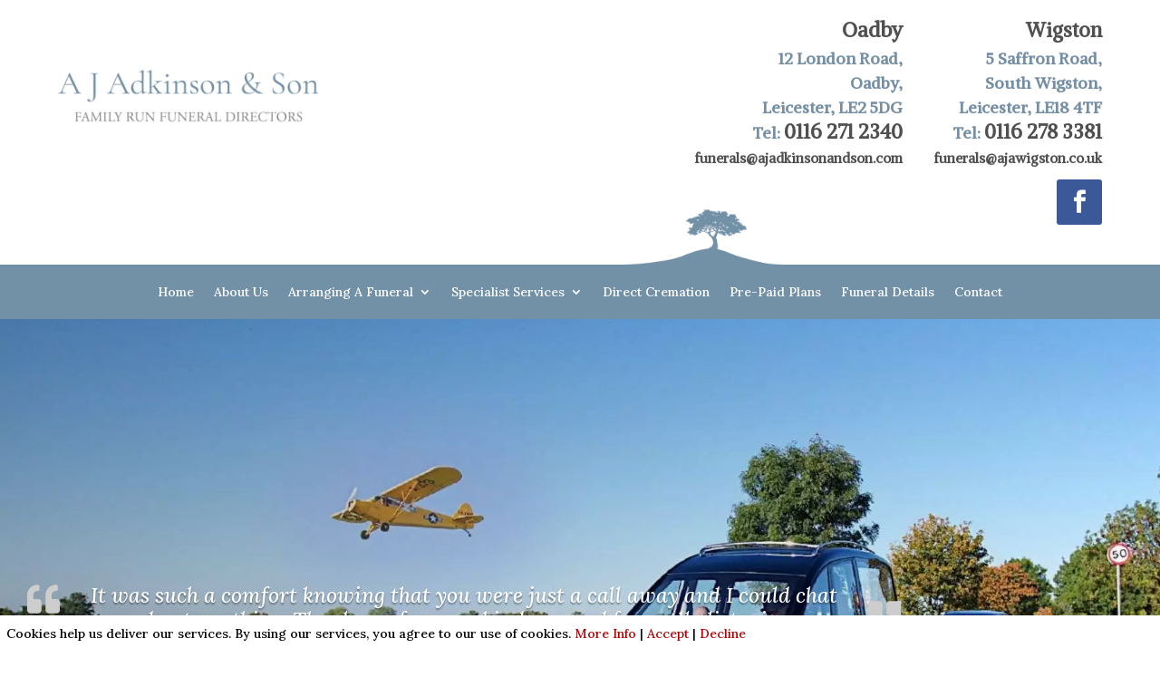

--- FILE ---
content_type: text/css
request_url: https://ajadkinsonandson.co.uk/wp-content/et-cache/62/et-core-unified-tb-7-tb-11-deferred-62.min.css?ver=1764920262
body_size: 740
content:
.et_pb_section_0_tb_footer.et_pb_section{padding-bottom:0px;background-color:#f7f7f7!important}.et_pb_row_1_tb_footer,body #page-container .et-db #et-boc .et-l .et_pb_row_1_tb_footer.et_pb_row,body.et_pb_pagebuilder_layout.single #page-container #et-boc .et-l .et_pb_row_1_tb_footer.et_pb_row,body.et_pb_pagebuilder_layout.single.et_full_width_page #page-container #et-boc .et-l .et_pb_row_1_tb_footer.et_pb_row{max-width:650px}.et_pb_image_0_tb_footer,.et_pb_image_1_tb_footer,.et_pb_image_2_tb_footer,.et_pb_image_4_tb_footer,.et_pb_image_5_tb_footer,.et_pb_image_6_tb_footer{text-align:left;margin-left:0}.et_pb_text_1_tb_footer.et_pb_text a{color:#7290a6!important}.et_pb_image_8_tb_footer,.et_pb_image_3_tb_footer{text-align:center}.et_pb_text_2_tb_footer.et_pb_text a{color:#9a9c99!important}.et_pb_text_3_tb_footer.et_pb_text a{color:#88986f!important}.et_pb_image_7_tb_footer{padding-top:22px;padding-bottom:22px;text-align:left;margin-left:0}.et_pb_text_4_tb_footer.et_pb_text,.et_pb_text_4_tb_footer.et_pb_text a{color:#762254!important}.et_pb_section_1_tb_footer.et_pb_section{padding-top:0px;padding-bottom:0px}.et_pb_row_2_tb_footer.et_pb_row{padding-top:10px!important;padding-bottom:10px!important;padding-top:10px;padding-bottom:10px}.et_pb_image_9_tb_footer{width:100%;text-align:center}.et_pb_image_10_tb_footer{width:50%;text-align:center}.et_pb_section_2_tb_footer.et_pb_section{padding-top:0px;padding-bottom:0px;background-color:#738fa5!important}.et_pb_row_3_tb_footer.et_pb_row{padding-top:15px!important;padding-bottom:15px!important;padding-top:15px;padding-bottom:15px}.et_pb_text_5_tb_footer.et_pb_text a{color:#FFFFFF!important}.et_pb_text_5_tb_footer a{font-weight:600}.et_pb_column_5_tb_footer{padding-top:12px;padding-bottom:12px;display:flex;flex-direction:column;flex-wrap:nowrap;justify-content:center;align-content:center;align-items:center}.et_pb_column_6_tb_footer,.et_pb_column_7_tb_footer{padding-top:0px;padding-bottom:0px;display:flex;flex-direction:column;flex-wrap:nowrap;justify-content:center;align-content:center;align-items:center}.et_pb_image_8_tb_footer.et_pb_module,.et_pb_image_9_tb_footer.et_pb_module,.et_pb_image_10_tb_footer.et_pb_module{margin-left:auto!important;margin-right:auto!important}@media only screen and (min-width:981px){.et_pb_row_1_tb_footer,body #page-container .et-db #et-boc .et-l .et_pb_row_1_tb_footer.et_pb_row,body.et_pb_pagebuilder_layout.single #page-container #et-boc .et-l .et_pb_row_1_tb_footer.et_pb_row,body.et_pb_pagebuilder_layout.single.et_full_width_page #page-container #et-boc .et-l .et_pb_row_1_tb_footer.et_pb_row{width:90%}.et_pb_row_2_tb_footer,body #page-container .et-db #et-boc .et-l .et_pb_row_2_tb_footer.et_pb_row,body.et_pb_pagebuilder_layout.single #page-container #et-boc .et-l .et_pb_row_2_tb_footer.et_pb_row,body.et_pb_pagebuilder_layout.single.et_full_width_page #page-container #et-boc .et-l .et_pb_row_2_tb_footer.et_pb_row{max-width:700px}.et_pb_image_8_tb_footer{width:50%}}@media only screen and (max-width:980px){.et_pb_row_1_tb_footer.et_pb_row{padding-left:20px!important;padding-left:20px!important}.et_pb_row_1_tb_footer,body #page-container .et-db #et-boc .et-l .et_pb_row_1_tb_footer.et_pb_row,body.et_pb_pagebuilder_layout.single #page-container #et-boc .et-l .et_pb_row_1_tb_footer.et_pb_row,body.et_pb_pagebuilder_layout.single.et_full_width_page #page-container #et-boc .et-l .et_pb_row_1_tb_footer.et_pb_row{width:90%}.et_pb_image_0_tb_footer .et_pb_image_wrap img,.et_pb_image_1_tb_footer .et_pb_image_wrap img,.et_pb_image_2_tb_footer .et_pb_image_wrap img,.et_pb_image_3_tb_footer .et_pb_image_wrap img,.et_pb_image_4_tb_footer .et_pb_image_wrap img,.et_pb_image_5_tb_footer .et_pb_image_wrap img,.et_pb_image_6_tb_footer .et_pb_image_wrap img,.et_pb_image_7_tb_footer .et_pb_image_wrap img,.et_pb_image_8_tb_footer .et_pb_image_wrap img,.et_pb_image_9_tb_footer .et_pb_image_wrap img,.et_pb_image_10_tb_footer .et_pb_image_wrap img{width:auto}.et_pb_row_2_tb_footer,body #page-container .et-db #et-boc .et-l .et_pb_row_2_tb_footer.et_pb_row,body.et_pb_pagebuilder_layout.single #page-container #et-boc .et-l .et_pb_row_2_tb_footer.et_pb_row,body.et_pb_pagebuilder_layout.single.et_full_width_page #page-container #et-boc .et-l .et_pb_row_2_tb_footer.et_pb_row{max-width:700px}.et_pb_image_8_tb_footer{width:25%}}@media only screen and (min-width:768px) and (max-width:980px){.et_pb_row_1_tb_footer{display:flex;column-gap:20px}}@media only screen and (max-width:767px){.et_pb_row_0_tb_footer.et_pb_row{padding-top:0px!important;padding-top:0px!important}.et_pb_row_1_tb_footer.et_pb_row{padding-left:0px!important;padding-left:0px!important}.et_pb_row_1_tb_footer,body #page-container .et-db #et-boc .et-l .et_pb_row_1_tb_footer.et_pb_row,body.et_pb_pagebuilder_layout.single #page-container #et-boc .et-l .et_pb_row_1_tb_footer.et_pb_row,body.et_pb_pagebuilder_layout.single.et_full_width_page #page-container #et-boc .et-l .et_pb_row_1_tb_footer.et_pb_row{width:80%}.et_pb_row_1_tb_footer{display:block}.et_pb_image_0_tb_footer{padding-bottom:0px;margin-bottom:0px!important}.et_pb_image_9_tb_footer .et_pb_image_wrap img,.et_pb_image_8_tb_footer .et_pb_image_wrap img,.et_pb_image_7_tb_footer .et_pb_image_wrap img,.et_pb_image_6_tb_footer .et_pb_image_wrap img,.et_pb_image_5_tb_footer .et_pb_image_wrap img,.et_pb_image_4_tb_footer .et_pb_image_wrap img,.et_pb_image_10_tb_footer .et_pb_image_wrap img,.et_pb_image_3_tb_footer .et_pb_image_wrap img,.et_pb_image_2_tb_footer .et_pb_image_wrap img,.et_pb_image_1_tb_footer .et_pb_image_wrap img,.et_pb_image_0_tb_footer .et_pb_image_wrap img{width:auto}.et_pb_image_1_tb_footer{padding-top:0px;padding-bottom:0px;margin-top:0px!important;margin-bottom:0px!important}.et_pb_text_2_tb_footer,.et_pb_text_3_tb_footer,.et_pb_text_1_tb_footer,.et_pb_text_4_tb_footer{padding-bottom:30px!important;margin-top:-25px!important}.et_pb_image_5_tb_footer,.et_pb_image_2_tb_footer,.et_pb_image_6_tb_footer,.et_pb_image_7_tb_footer,.et_pb_image_4_tb_footer{margin-bottom:0px!important}.et_pb_image_3_tb_footer{margin-top:0px!important;margin-bottom:0px!important}.et_pb_image_8_tb_footer{width:40%}}.et_pb_row_4.et_pb_row{padding-top:0px!important;padding-bottom:0px!important;padding-top:0px;padding-bottom:0px}.et_pb_row_4{display:flex!important}.et_pb_button_3,.et_pb_button_2{width:90%!important}.et_pb_button_3,.et_pb_button_3:after,.et_pb_button_2,.et_pb_button_2:after{transition:all 300ms ease 0ms}div.et_pb_section.et_pb_section_4{background-size:initial;background-position:right 0px center;background-image:linear-gradient(180deg,rgba(114,144,166,0.9) 0%,rgba(114,144,166,0.9) 100%),url(https://ajadkinsonandson.co.uk/wp-content/uploads/2022/05/WK0L0005-1920w.jpeg)!important}.et_pb_text_3{font-size:26px}.et_pb_text_3.et_pb_text a{color:#FFFFFF!important}.et_pb_text_3 a{font-weight:600;font-size:26px}@media only screen and (min-width:981px){.et_pb_section_3{width:450px}}@media only screen and (max-width:980px){.et_pb_text_3,.et_pb_text_3 a{font-size:22px}}@media only screen and (max-width:767px){.et_pb_text_3,.et_pb_text_3 a{font-size:18px}}